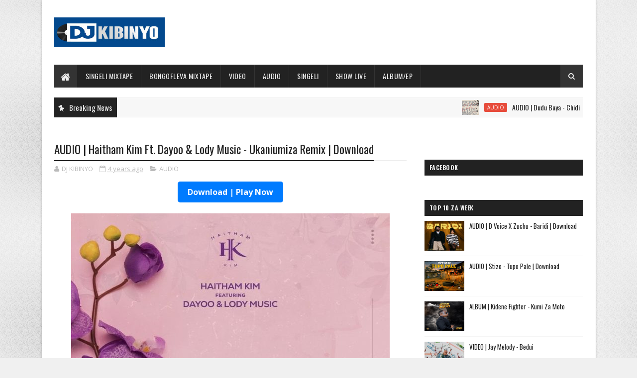

--- FILE ---
content_type: text/html; charset=utf-8
request_url: https://www.google.com/recaptcha/api2/aframe
body_size: 266
content:
<!DOCTYPE HTML><html><head><meta http-equiv="content-type" content="text/html; charset=UTF-8"></head><body><script nonce="uBojCQ2pe06VQ7aS8C6cFQ">/** Anti-fraud and anti-abuse applications only. See google.com/recaptcha */ try{var clients={'sodar':'https://pagead2.googlesyndication.com/pagead/sodar?'};window.addEventListener("message",function(a){try{if(a.source===window.parent){var b=JSON.parse(a.data);var c=clients[b['id']];if(c){var d=document.createElement('img');d.src=c+b['params']+'&rc='+(localStorage.getItem("rc::a")?sessionStorage.getItem("rc::b"):"");window.document.body.appendChild(d);sessionStorage.setItem("rc::e",parseInt(sessionStorage.getItem("rc::e")||0)+1);localStorage.setItem("rc::h",'1769263497811');}}}catch(b){}});window.parent.postMessage("_grecaptcha_ready", "*");}catch(b){}</script></body></html>

--- FILE ---
content_type: text/javascript; charset=UTF-8
request_url: https://www.djkibinyoo.com/feeds/posts/default/-/AUDIO?alt=json-in-script&max-results=3&callback=jQuery1110015328544375720043_1769263491151&_=1769263491152
body_size: 2848
content:
// API callback
jQuery1110015328544375720043_1769263491151({"version":"1.0","encoding":"UTF-8","feed":{"xmlns":"http://www.w3.org/2005/Atom","xmlns$openSearch":"http://a9.com/-/spec/opensearchrss/1.0/","xmlns$blogger":"http://schemas.google.com/blogger/2008","xmlns$georss":"http://www.georss.org/georss","xmlns$gd":"http://schemas.google.com/g/2005","xmlns$thr":"http://purl.org/syndication/thread/1.0","id":{"$t":"tag:blogger.com,1999:blog-1010700306903966772"},"updated":{"$t":"2026-01-24T04:19:29.717-08:00"},"category":[{"term":"SINGELI"},{"term":"AUDIO"},{"term":"VIDEO"},{"term":"BEAT ZA SINGELI"},{"term":"SINGELI VIDEO"},{"term":"GOSPEL"},{"term":"ALBAMU\/EP"},{"term":"GOSPEL VIDEO"},{"term":"SHOW LIVE"},{"term":"VIBATI"},{"term":"VIDEO\/AUDIO"},{"term":"SINGELI MIX"},{"term":"TAARABU"},{"term":"ADS"},{"term":"BONGO FLEVA MIX"},{"term":"SAMPLE.vdj"},{"term":"Instrumental"},{"term":"ZA KALE TAMU SINGELI"},{"term":"1xbet"},{"term":"Extended"},{"term":"Playlist"},{"term":"QASWIDA"},{"term":"SINGELI MICHANO"},{"term":"TAARABU MIX"},{"term":"Happy Brithday KIBINYO"},{"term":"Interview"},{"term":"ACAPELLA"},{"term":"MATIZI DAILY"},{"term":"BEHIND THE SEEN"},{"term":"CLIP"},{"term":"HONGERA"},{"term":"NEWS"}],"title":{"type":"text","$t":"DJ KIBINYO "},"subtitle":{"type":"html","$t":"\n"},"link":[{"rel":"http://schemas.google.com/g/2005#feed","type":"application/atom+xml","href":"https:\/\/www.djkibinyoo.com\/feeds\/posts\/default"},{"rel":"self","type":"application/atom+xml","href":"https:\/\/www.blogger.com\/feeds\/1010700306903966772\/posts\/default\/-\/AUDIO?alt=json-in-script\u0026max-results=3"},{"rel":"alternate","type":"text/html","href":"https:\/\/www.djkibinyoo.com\/search\/label\/AUDIO"},{"rel":"hub","href":"http://pubsubhubbub.appspot.com/"},{"rel":"next","type":"application/atom+xml","href":"https:\/\/www.blogger.com\/feeds\/1010700306903966772\/posts\/default\/-\/AUDIO\/-\/AUDIO?alt=json-in-script\u0026start-index=4\u0026max-results=3"}],"author":[{"name":{"$t":"Unknown"},"email":{"$t":"noreply@blogger.com"},"gd$image":{"rel":"http://schemas.google.com/g/2005#thumbnail","width":"16","height":"16","src":"https:\/\/img1.blogblog.com\/img\/b16-rounded.gif"}}],"generator":{"version":"7.00","uri":"http://www.blogger.com","$t":"Blogger"},"openSearch$totalResults":{"$t":"3960"},"openSearch$startIndex":{"$t":"1"},"openSearch$itemsPerPage":{"$t":"3"},"entry":[{"id":{"$t":"tag:blogger.com,1999:blog-1010700306903966772.post-6466557697106576067"},"published":{"$t":"2026-01-23T23:23:00.000-08:00"},"updated":{"$t":"2026-01-23T23:23:09.241-08:00"},"category":[{"scheme":"http://www.blogger.com/atom/ns#","term":"AUDIO"}],"title":{"type":"text","$t":"AUDIO | Dudu Baya - Chidi (Diss Track) | Download"},"content":{"type":"html","$t":"\u003Cdiv class=\"separator\" style=\"clear: both; text-align: center;\"\u003E\u003Ca href=\"https:\/\/blogger.googleusercontent.com\/img\/b\/R29vZ2xl\/AVvXsEh2CPcHlaXgT4jxYzclIJLE5pu976mbFLwqvT-v0dLcDH5vzy9lNyAIJQM-YV5XS7x6L71JcytqSbmnVpLkTQp5ILgGksidKGThByoGirWhkz-lIUqykwI_X7FX9J_Zt9N2TTwfWVD8OiPJBUtOzFM6APN7rA777WAYZvs7qnMzNPouLvlzf89qz0h0KqVd\/s1080\/Dudu-Baya-Chidi-Diss-Track.jpg\" style=\"margin-left: 1em; margin-right: 1em;\"\u003E\u003Cimg border=\"0\" data-original-height=\"1080\" data-original-width=\"1080\" src=\"https:\/\/blogger.googleusercontent.com\/img\/b\/R29vZ2xl\/AVvXsEh2CPcHlaXgT4jxYzclIJLE5pu976mbFLwqvT-v0dLcDH5vzy9lNyAIJQM-YV5XS7x6L71JcytqSbmnVpLkTQp5ILgGksidKGThByoGirWhkz-lIUqykwI_X7FX9J_Zt9N2TTwfWVD8OiPJBUtOzFM6APN7rA777WAYZvs7qnMzNPouLvlzf89qz0h0KqVd\/s16000\/Dudu-Baya-Chidi-Diss-Track.jpg\" \/\u003E\u003C\/a\u003E\u003C\/div\u003E\u003Cdiv class=\"separator\" style=\"clear: both; text-align: center;\"\u003E\u003Cbr \/\u003E\u003C\/div\u003E\u003Cdiv class=\"separator\" style=\"clear: both; text-align: center;\"\u003E\u003Cb\u003E\u003Ca href=\"https:\/\/dl.sautiking.com\/cd15\/Dudu%20Baya%20-%20Chidi%20%28Diss%20Track%29.mp3\"\u003EDownload\u003C\/a\u003E |\u0026nbsp;Dudu Baya - Chidi (Diss Track) [\u003Ca href=\"https:\/\/dl.sautiking.com\/cd15\/Dudu%20Baya%20-%20Chidi%20%28Diss%20Track%29.mp3\"\u003EMp3 Audio\u003C\/a\u003E]\u003C\/b\u003E\u003C\/div\u003E\u003Cdiv class=\"separator\" style=\"clear: both; text-align: center;\"\u003E\u003Cbr \/\u003E\u003C\/div\u003E\u003Cdiv class=\"separator\" style=\"clear: both; text-align: center;\"\u003E\u003Ca href=\"https:\/\/dl.sautiking.com\/cd15\/Dudu%20Baya%20-%20Chidi%20%28Diss%20Track%29.mp3\" style=\"margin-left: 1em; margin-right: 1em;\"\u003E\u003Cimg border=\"0\" data-original-height=\"42\" data-original-width=\"200\" height=\"42\" src=\"https:\/\/blogger.googleusercontent.com\/img\/b\/R29vZ2xl\/AVvXsEh395sSpRirExPmBtQzETOSx4Pf3UuakFH932ySA_5ACodz3YPEBPaOOOrwWVJsakipWJpT-BvkPuni3s8G4XL5u9aJdo9CoYBHF_2QT6roQMOC9Jx9K8-MmO_rGlmw0hsmDivlXqiz3-BKJkpzzD7iEXVADsuQuMN52RW7Pte32ciZF1GREz04r7xIZfyW\/s1600\/ITIKELI-2.jpg\" width=\"200\" \/\u003E\u003C\/a\u003E\u003C\/div\u003E"},"link":[{"rel":"replies","type":"application/atom+xml","href":"https:\/\/www.djkibinyoo.com\/feeds\/6466557697106576067\/comments\/default","title":"Post Comments"},{"rel":"replies","type":"text/html","href":"https:\/\/www.djkibinyoo.com\/2026\/01\/audio-dudu-baya-chidi-diss-track.html#comment-form","title":"0 Comments"},{"rel":"edit","type":"application/atom+xml","href":"https:\/\/www.blogger.com\/feeds\/1010700306903966772\/posts\/default\/6466557697106576067"},{"rel":"self","type":"application/atom+xml","href":"https:\/\/www.blogger.com\/feeds\/1010700306903966772\/posts\/default\/6466557697106576067"},{"rel":"alternate","type":"text/html","href":"https:\/\/www.djkibinyoo.com\/2026\/01\/audio-dudu-baya-chidi-diss-track.html","title":"AUDIO | Dudu Baya - Chidi (Diss Track) | Download"}],"author":[{"name":{"$t":"Unknown"},"email":{"$t":"noreply@blogger.com"},"gd$image":{"rel":"http://schemas.google.com/g/2005#thumbnail","width":"16","height":"16","src":"https:\/\/img1.blogblog.com\/img\/b16-rounded.gif"}}],"media$thumbnail":{"xmlns$media":"http://search.yahoo.com/mrss/","url":"https:\/\/blogger.googleusercontent.com\/img\/b\/R29vZ2xl\/AVvXsEh2CPcHlaXgT4jxYzclIJLE5pu976mbFLwqvT-v0dLcDH5vzy9lNyAIJQM-YV5XS7x6L71JcytqSbmnVpLkTQp5ILgGksidKGThByoGirWhkz-lIUqykwI_X7FX9J_Zt9N2TTwfWVD8OiPJBUtOzFM6APN7rA777WAYZvs7qnMzNPouLvlzf89qz0h0KqVd\/s72-c\/Dudu-Baya-Chidi-Diss-Track.jpg","height":"72","width":"72"},"thr$total":{"$t":"0"}},{"id":{"$t":"tag:blogger.com,1999:blog-1010700306903966772.post-4247148446153837885"},"published":{"$t":"2026-01-23T05:01:00.000-08:00"},"updated":{"$t":"2026-01-23T05:07:25.164-08:00"},"category":[{"scheme":"http://www.blogger.com/atom/ns#","term":"AUDIO"}],"title":{"type":"text","$t":"AUDIO | Killy Tz - Siwezi | Download"},"content":{"type":"html","$t":"\u003Cdiv class=\"separator\" style=\"clear: both; text-align: center;\"\u003E\u003Cb\u003E\u003Ca href=\"https:\/\/dl.sautiking.com\/cd15\/Killy%20Tz%20-%20Siwezi.mp3\"\u003E\u003C\/a\u003E\u003Cdiv class=\"separator\" style=\"clear: both; text-align: center;\"\u003E\u003Ca href=\"https:\/\/dl.sautiking.com\/cd15\/Killy%20Tz%20-%20Siwezi.mp3\"\u003E\u003C\/a\u003E\u003Ca href=\"https:\/\/blogger.googleusercontent.com\/img\/b\/R29vZ2xl\/AVvXsEjNlTbHpAawj4a9q1n3xwzbqhphqjRdDNgs16eHbmcjbGyGevSc3UTreGWbzTTqsQ_Nvy0M0uFCCZcUeuD10gCnxOAgNkvloGiMQwbZnuCZjApUqJkr_HFiOKVLKJT3uU5unDwKDaB0AeClVm3lWz_skfNBQk1CwB8Hbq-mESwtXrVKAtWDNx8OeeW5O0r1\/s962\/killy.PNG\" style=\"margin-left: 1em; margin-right: 1em;\"\u003E\u003Cimg border=\"0\" data-original-height=\"867\" data-original-width=\"962\" src=\"https:\/\/blogger.googleusercontent.com\/img\/b\/R29vZ2xl\/AVvXsEjNlTbHpAawj4a9q1n3xwzbqhphqjRdDNgs16eHbmcjbGyGevSc3UTreGWbzTTqsQ_Nvy0M0uFCCZcUeuD10gCnxOAgNkvloGiMQwbZnuCZjApUqJkr_HFiOKVLKJT3uU5unDwKDaB0AeClVm3lWz_skfNBQk1CwB8Hbq-mESwtXrVKAtWDNx8OeeW5O0r1\/s16000\/killy.PNG\" \/\u003E\u003C\/a\u003E\u003C\/div\u003E\u003Cbr \/\u003E\u003Ca href=\"https:\/\/dl.sautiking.com\/cd15\/Killy%20Tz%20-%20Siwezi.mp3\"\u003EDownload\u003C\/a\u003E |\u0026nbsp;Killy Tz - Siwezi [\u003Ca href=\"https:\/\/dl.sautiking.com\/cd15\/Killy%20Tz%20-%20Siwezi.mp3\"\u003EMp3 Audio\u003C\/a\u003E]\u003C\/b\u003E\u003C\/div\u003E\u003Cdiv class=\"separator\" style=\"clear: both; text-align: center;\"\u003E\u003Cbr \/\u003E\u003C\/div\u003E\u003Cdiv class=\"separator\" style=\"clear: both; text-align: center;\"\u003E\u003Ca href=\"https:\/\/dl.sautiking.com\/cd15\/Killy%20Tz%20-%20Siwezi.mp3\" style=\"margin-left: 1em; margin-right: 1em;\"\u003E\u003Cimg border=\"0\" data-original-height=\"42\" data-original-width=\"200\" height=\"42\" src=\"https:\/\/blogger.googleusercontent.com\/img\/b\/R29vZ2xl\/[base64]\/s1600\/ITIKELI-2.jpg\" width=\"200\" \/\u003E\u003C\/a\u003E\u003C\/div\u003E\u003Cdiv class=\"separator\" style=\"clear: both; text-align: center;\"\u003E\u003Cbr \/\u003E\u003C\/div\u003E\u003Cdiv class=\"separator\" style=\"clear: both; text-align: center;\"\u003E\u003Ciframe frameborder=\"0\" height=\"252\" scrolling=\"no\" src=\"https:\/\/audiomack.com\/\/embed\/officialkilly\/song\/siwezi\" title=\"Siwezi\" width=\"100%\"\u003E\u003C\/iframe\u003E\u003C\/div\u003E"},"link":[{"rel":"replies","type":"application/atom+xml","href":"https:\/\/www.djkibinyoo.com\/feeds\/4247148446153837885\/comments\/default","title":"Post Comments"},{"rel":"replies","type":"text/html","href":"https:\/\/www.djkibinyoo.com\/2026\/01\/audio-killy-tz-siwezi-download.html#comment-form","title":"0 Comments"},{"rel":"edit","type":"application/atom+xml","href":"https:\/\/www.blogger.com\/feeds\/1010700306903966772\/posts\/default\/4247148446153837885"},{"rel":"self","type":"application/atom+xml","href":"https:\/\/www.blogger.com\/feeds\/1010700306903966772\/posts\/default\/4247148446153837885"},{"rel":"alternate","type":"text/html","href":"https:\/\/www.djkibinyoo.com\/2026\/01\/audio-killy-tz-siwezi-download.html","title":"AUDIO | Killy Tz - Siwezi | Download"}],"author":[{"name":{"$t":"Unknown"},"email":{"$t":"noreply@blogger.com"},"gd$image":{"rel":"http://schemas.google.com/g/2005#thumbnail","width":"16","height":"16","src":"https:\/\/img1.blogblog.com\/img\/b16-rounded.gif"}}],"media$thumbnail":{"xmlns$media":"http://search.yahoo.com/mrss/","url":"https:\/\/blogger.googleusercontent.com\/img\/b\/R29vZ2xl\/AVvXsEjNlTbHpAawj4a9q1n3xwzbqhphqjRdDNgs16eHbmcjbGyGevSc3UTreGWbzTTqsQ_Nvy0M0uFCCZcUeuD10gCnxOAgNkvloGiMQwbZnuCZjApUqJkr_HFiOKVLKJT3uU5unDwKDaB0AeClVm3lWz_skfNBQk1CwB8Hbq-mESwtXrVKAtWDNx8OeeW5O0r1\/s72-c\/killy.PNG","height":"72","width":"72"},"thr$total":{"$t":"0"}},{"id":{"$t":"tag:blogger.com,1999:blog-1010700306903966772.post-3506430403085862453"},"published":{"$t":"2026-01-21T21:47:00.000-08:00"},"updated":{"$t":"2026-01-21T21:47:19.986-08:00"},"category":[{"scheme":"http://www.blogger.com/atom/ns#","term":"AUDIO"}],"title":{"type":"text","$t":"AUDIO | GeniusJini x66 - Sumaku | Download"},"content":{"type":"html","$t":"\u003Cdiv class=\"separator\" style=\"clear: both; text-align: center;\"\u003E\u003Ca href=\"https:\/\/blogger.googleusercontent.com\/img\/b\/R29vZ2xl\/AVvXsEiihpRJfAlbG0Em3q97-MUUHLLInYJgDU1Yb92Wp0t9MFuiq-qigfApztuuUpMOZlkEkV9-f9HhTIkXQqR8Gxzfn4Mq7Le3sHyWedf-KO_6IHuERSwaJvwdBA4aT1-gpA1W07udvzdWyoJ8Xz6Qr4z0uL2XjqqMhfyfbsjkB4Sv3Ij8TqwMQjE8ZIoZ6Y7u\/s1080\/GeniusJini-x66-%E2%80%93-Sumaku.jpg\" imageanchor=\"1\" style=\"margin-left: 1em; margin-right: 1em;\"\u003E\u003Cimg border=\"0\" data-original-height=\"1080\" data-original-width=\"1080\" src=\"https:\/\/blogger.googleusercontent.com\/img\/b\/R29vZ2xl\/AVvXsEiihpRJfAlbG0Em3q97-MUUHLLInYJgDU1Yb92Wp0t9MFuiq-qigfApztuuUpMOZlkEkV9-f9HhTIkXQqR8Gxzfn4Mq7Le3sHyWedf-KO_6IHuERSwaJvwdBA4aT1-gpA1W07udvzdWyoJ8Xz6Qr4z0uL2XjqqMhfyfbsjkB4Sv3Ij8TqwMQjE8ZIoZ6Y7u\/s16000\/GeniusJini-x66-%E2%80%93-Sumaku.jpg\" \/\u003E\u003C\/a\u003E\u003C\/div\u003E\u003Cdiv class=\"separator\" style=\"clear: both; text-align: center;\"\u003E\u003Cbr \/\u003E\u003C\/div\u003E\u003Cdiv class=\"separator\" style=\"clear: both; text-align: center;\"\u003E\u003Cb\u003E\u003Ca href=\"https:\/\/dl.sautiking.com\/cd15\/GeniusJini%20x66%20%E2%80%93%20Sumaku.mp3\"\u003EDownload\u003C\/a\u003E |\u0026nbsp;GeniusJini x66 - Sumaku [\u003Ca href=\"https:\/\/dl.sautiking.com\/cd15\/GeniusJini%20x66%20%E2%80%93%20Sumaku.mp3\"\u003EMp3 Audio\u003C\/a\u003E]\u003C\/b\u003E\u003C\/div\u003E\u003Cdiv class=\"separator\" style=\"clear: both; text-align: center;\"\u003E\u003Cbr \/\u003E\u003C\/div\u003E\u003Cdiv class=\"separator\" style=\"clear: both; text-align: center;\"\u003E\u003Ca href=\"https:\/\/dl.sautiking.com\/cd15\/GeniusJini%20x66%20%E2%80%93%20Sumaku.mp3\" imageanchor=\"1\" style=\"margin-left: 1em; margin-right: 1em;\"\u003E\u003Cimg border=\"0\" data-original-height=\"42\" data-original-width=\"200\" height=\"42\" src=\"https:\/\/blogger.googleusercontent.com\/img\/b\/R29vZ2xl\/AVvXsEidLI_m37377Zi43mtnOUoT2e_1OwbR7s8Z52Ai-RK968TrJM_5pR-HYEzxqoBxxpG9DO3cktjy_pAXXuyVQR23KDGiri399DNa4GxGNf2U9t4xNQrJAq7DeGuUUqf79VAc7xj7SxszpfYnSYtLXRefNoTeZnTR0Yuge41IG9-hR9G0iqRgqelVLMar2lM0\/s1600\/ITIKELI-2.jpg\" width=\"200\" \/\u003E\u003C\/a\u003E\u003C\/div\u003E"},"link":[{"rel":"replies","type":"application/atom+xml","href":"https:\/\/www.djkibinyoo.com\/feeds\/3506430403085862453\/comments\/default","title":"Post Comments"},{"rel":"replies","type":"text/html","href":"https:\/\/www.djkibinyoo.com\/2026\/01\/audio-geniusjini-x66-sumaku-download.html#comment-form","title":"0 Comments"},{"rel":"edit","type":"application/atom+xml","href":"https:\/\/www.blogger.com\/feeds\/1010700306903966772\/posts\/default\/3506430403085862453"},{"rel":"self","type":"application/atom+xml","href":"https:\/\/www.blogger.com\/feeds\/1010700306903966772\/posts\/default\/3506430403085862453"},{"rel":"alternate","type":"text/html","href":"https:\/\/www.djkibinyoo.com\/2026\/01\/audio-geniusjini-x66-sumaku-download.html","title":"AUDIO | GeniusJini x66 - Sumaku | Download"}],"author":[{"name":{"$t":"Unknown"},"email":{"$t":"noreply@blogger.com"},"gd$image":{"rel":"http://schemas.google.com/g/2005#thumbnail","width":"16","height":"16","src":"https:\/\/img1.blogblog.com\/img\/b16-rounded.gif"}}],"media$thumbnail":{"xmlns$media":"http://search.yahoo.com/mrss/","url":"https:\/\/blogger.googleusercontent.com\/img\/b\/R29vZ2xl\/AVvXsEiihpRJfAlbG0Em3q97-MUUHLLInYJgDU1Yb92Wp0t9MFuiq-qigfApztuuUpMOZlkEkV9-f9HhTIkXQqR8Gxzfn4Mq7Le3sHyWedf-KO_6IHuERSwaJvwdBA4aT1-gpA1W07udvzdWyoJ8Xz6Qr4z0uL2XjqqMhfyfbsjkB4Sv3Ij8TqwMQjE8ZIoZ6Y7u\/s72-c\/GeniusJini-x66-%E2%80%93-Sumaku.jpg","height":"72","width":"72"},"thr$total":{"$t":"0"}}]}});

--- FILE ---
content_type: text/javascript; charset=UTF-8
request_url: https://www.djkibinyoo.com/feeds/posts/default?alt=json-in-script&max-results=5&callback=jQuery1110015328544375720043_1769263491149&_=1769263491150
body_size: 4221
content:
// API callback
jQuery1110015328544375720043_1769263491149({"version":"1.0","encoding":"UTF-8","feed":{"xmlns":"http://www.w3.org/2005/Atom","xmlns$openSearch":"http://a9.com/-/spec/opensearchrss/1.0/","xmlns$blogger":"http://schemas.google.com/blogger/2008","xmlns$georss":"http://www.georss.org/georss","xmlns$gd":"http://schemas.google.com/g/2005","xmlns$thr":"http://purl.org/syndication/thread/1.0","id":{"$t":"tag:blogger.com,1999:blog-1010700306903966772"},"updated":{"$t":"2026-01-24T04:19:29.717-08:00"},"category":[{"term":"SINGELI"},{"term":"AUDIO"},{"term":"VIDEO"},{"term":"BEAT ZA SINGELI"},{"term":"SINGELI VIDEO"},{"term":"GOSPEL"},{"term":"ALBAMU\/EP"},{"term":"GOSPEL VIDEO"},{"term":"SHOW LIVE"},{"term":"VIBATI"},{"term":"VIDEO\/AUDIO"},{"term":"SINGELI MIX"},{"term":"TAARABU"},{"term":"ADS"},{"term":"BONGO FLEVA MIX"},{"term":"SAMPLE.vdj"},{"term":"Instrumental"},{"term":"ZA KALE TAMU SINGELI"},{"term":"1xbet"},{"term":"Extended"},{"term":"Playlist"},{"term":"QASWIDA"},{"term":"SINGELI MICHANO"},{"term":"TAARABU MIX"},{"term":"Happy Brithday KIBINYO"},{"term":"Interview"},{"term":"ACAPELLA"},{"term":"MATIZI DAILY"},{"term":"BEHIND THE SEEN"},{"term":"CLIP"},{"term":"HONGERA"},{"term":"NEWS"}],"title":{"type":"text","$t":"DJ KIBINYO "},"subtitle":{"type":"html","$t":"\n"},"link":[{"rel":"http://schemas.google.com/g/2005#feed","type":"application/atom+xml","href":"https:\/\/www.djkibinyoo.com\/feeds\/posts\/default"},{"rel":"self","type":"application/atom+xml","href":"https:\/\/www.blogger.com\/feeds\/1010700306903966772\/posts\/default?alt=json-in-script\u0026max-results=5"},{"rel":"alternate","type":"text/html","href":"https:\/\/www.djkibinyoo.com\/"},{"rel":"hub","href":"http://pubsubhubbub.appspot.com/"},{"rel":"next","type":"application/atom+xml","href":"https:\/\/www.blogger.com\/feeds\/1010700306903966772\/posts\/default?alt=json-in-script\u0026start-index=6\u0026max-results=5"}],"author":[{"name":{"$t":"Unknown"},"email":{"$t":"noreply@blogger.com"},"gd$image":{"rel":"http://schemas.google.com/g/2005#thumbnail","width":"16","height":"16","src":"https:\/\/img1.blogblog.com\/img\/b16-rounded.gif"}}],"generator":{"version":"7.00","uri":"http://www.blogger.com","$t":"Blogger"},"openSearch$totalResults":{"$t":"12403"},"openSearch$startIndex":{"$t":"1"},"openSearch$itemsPerPage":{"$t":"5"},"entry":[{"id":{"$t":"tag:blogger.com,1999:blog-1010700306903966772.post-6466557697106576067"},"published":{"$t":"2026-01-23T23:23:00.000-08:00"},"updated":{"$t":"2026-01-23T23:23:09.241-08:00"},"category":[{"scheme":"http://www.blogger.com/atom/ns#","term":"AUDIO"}],"title":{"type":"text","$t":"AUDIO | Dudu Baya - Chidi (Diss Track) | Download"},"content":{"type":"html","$t":"\u003Cdiv class=\"separator\" style=\"clear: both; text-align: center;\"\u003E\u003Ca href=\"https:\/\/blogger.googleusercontent.com\/img\/b\/R29vZ2xl\/AVvXsEh2CPcHlaXgT4jxYzclIJLE5pu976mbFLwqvT-v0dLcDH5vzy9lNyAIJQM-YV5XS7x6L71JcytqSbmnVpLkTQp5ILgGksidKGThByoGirWhkz-lIUqykwI_X7FX9J_Zt9N2TTwfWVD8OiPJBUtOzFM6APN7rA777WAYZvs7qnMzNPouLvlzf89qz0h0KqVd\/s1080\/Dudu-Baya-Chidi-Diss-Track.jpg\" style=\"margin-left: 1em; margin-right: 1em;\"\u003E\u003Cimg border=\"0\" data-original-height=\"1080\" data-original-width=\"1080\" src=\"https:\/\/blogger.googleusercontent.com\/img\/b\/R29vZ2xl\/AVvXsEh2CPcHlaXgT4jxYzclIJLE5pu976mbFLwqvT-v0dLcDH5vzy9lNyAIJQM-YV5XS7x6L71JcytqSbmnVpLkTQp5ILgGksidKGThByoGirWhkz-lIUqykwI_X7FX9J_Zt9N2TTwfWVD8OiPJBUtOzFM6APN7rA777WAYZvs7qnMzNPouLvlzf89qz0h0KqVd\/s16000\/Dudu-Baya-Chidi-Diss-Track.jpg\" \/\u003E\u003C\/a\u003E\u003C\/div\u003E\u003Cdiv class=\"separator\" style=\"clear: both; text-align: center;\"\u003E\u003Cbr \/\u003E\u003C\/div\u003E\u003Cdiv class=\"separator\" style=\"clear: both; text-align: center;\"\u003E\u003Cb\u003E\u003Ca href=\"https:\/\/dl.sautiking.com\/cd15\/Dudu%20Baya%20-%20Chidi%20%28Diss%20Track%29.mp3\"\u003EDownload\u003C\/a\u003E |\u0026nbsp;Dudu Baya - Chidi (Diss Track) [\u003Ca href=\"https:\/\/dl.sautiking.com\/cd15\/Dudu%20Baya%20-%20Chidi%20%28Diss%20Track%29.mp3\"\u003EMp3 Audio\u003C\/a\u003E]\u003C\/b\u003E\u003C\/div\u003E\u003Cdiv class=\"separator\" style=\"clear: both; text-align: center;\"\u003E\u003Cbr \/\u003E\u003C\/div\u003E\u003Cdiv class=\"separator\" style=\"clear: both; text-align: center;\"\u003E\u003Ca href=\"https:\/\/dl.sautiking.com\/cd15\/Dudu%20Baya%20-%20Chidi%20%28Diss%20Track%29.mp3\" style=\"margin-left: 1em; margin-right: 1em;\"\u003E\u003Cimg border=\"0\" data-original-height=\"42\" data-original-width=\"200\" height=\"42\" src=\"https:\/\/blogger.googleusercontent.com\/img\/b\/R29vZ2xl\/AVvXsEh395sSpRirExPmBtQzETOSx4Pf3UuakFH932ySA_5ACodz3YPEBPaOOOrwWVJsakipWJpT-BvkPuni3s8G4XL5u9aJdo9CoYBHF_2QT6roQMOC9Jx9K8-MmO_rGlmw0hsmDivlXqiz3-BKJkpzzD7iEXVADsuQuMN52RW7Pte32ciZF1GREz04r7xIZfyW\/s1600\/ITIKELI-2.jpg\" width=\"200\" \/\u003E\u003C\/a\u003E\u003C\/div\u003E"},"link":[{"rel":"replies","type":"application/atom+xml","href":"https:\/\/www.djkibinyoo.com\/feeds\/6466557697106576067\/comments\/default","title":"Post Comments"},{"rel":"replies","type":"text/html","href":"https:\/\/www.djkibinyoo.com\/2026\/01\/audio-dudu-baya-chidi-diss-track.html#comment-form","title":"0 Comments"},{"rel":"edit","type":"application/atom+xml","href":"https:\/\/www.blogger.com\/feeds\/1010700306903966772\/posts\/default\/6466557697106576067"},{"rel":"self","type":"application/atom+xml","href":"https:\/\/www.blogger.com\/feeds\/1010700306903966772\/posts\/default\/6466557697106576067"},{"rel":"alternate","type":"text/html","href":"https:\/\/www.djkibinyoo.com\/2026\/01\/audio-dudu-baya-chidi-diss-track.html","title":"AUDIO | Dudu Baya - Chidi (Diss Track) | Download"}],"author":[{"name":{"$t":"Unknown"},"email":{"$t":"noreply@blogger.com"},"gd$image":{"rel":"http://schemas.google.com/g/2005#thumbnail","width":"16","height":"16","src":"https:\/\/img1.blogblog.com\/img\/b16-rounded.gif"}}],"media$thumbnail":{"xmlns$media":"http://search.yahoo.com/mrss/","url":"https:\/\/blogger.googleusercontent.com\/img\/b\/R29vZ2xl\/AVvXsEh2CPcHlaXgT4jxYzclIJLE5pu976mbFLwqvT-v0dLcDH5vzy9lNyAIJQM-YV5XS7x6L71JcytqSbmnVpLkTQp5ILgGksidKGThByoGirWhkz-lIUqykwI_X7FX9J_Zt9N2TTwfWVD8OiPJBUtOzFM6APN7rA777WAYZvs7qnMzNPouLvlzf89qz0h0KqVd\/s72-c\/Dudu-Baya-Chidi-Diss-Track.jpg","height":"72","width":"72"},"thr$total":{"$t":"0"}},{"id":{"$t":"tag:blogger.com,1999:blog-1010700306903966772.post-1747356049316914028"},"published":{"$t":"2026-01-23T07:06:00.000-08:00"},"updated":{"$t":"2026-01-23T07:06:24.263-08:00"},"category":[{"scheme":"http://www.blogger.com/atom/ns#","term":"SINGELI"}],"title":{"type":"text","$t":"AUDIO | Maty boy Ft Man doka - Unanipenda | Download"},"content":{"type":"html","$t":"\u003Cdiv class=\"separator\" style=\"clear: both; text-align: center;\"\u003E\u003Ca href=\"https:\/\/blogger.googleusercontent.com\/img\/b\/R29vZ2xl\/AVvXsEjWjZTfCuTxL9sKC2lrJdEvSK1t6mSp_Up2wQSZr4maGwCRGOpWD1fDyDkLe7TjgBXihG_9R8KV73sffmi629rjQy3mcR0ukrpDOxqxrh5752oDp9KYWqfDtIdSk07NmVZVFX1V60Iq_Od1MXEp0tfR5GAtgxbc9476tXQGTkv6oSAvUYPgSfN-hk7pSiV7\/s1280\/e97a8d6c-40c6-4f0b-85a9-cec2990d5586.jfif\" imageanchor=\"1\" style=\"margin-left: 1em; margin-right: 1em;\"\u003E\u003Cimg border=\"0\" data-original-height=\"1280\" data-original-width=\"1280\" src=\"https:\/\/blogger.googleusercontent.com\/img\/b\/R29vZ2xl\/AVvXsEjWjZTfCuTxL9sKC2lrJdEvSK1t6mSp_Up2wQSZr4maGwCRGOpWD1fDyDkLe7TjgBXihG_9R8KV73sffmi629rjQy3mcR0ukrpDOxqxrh5752oDp9KYWqfDtIdSk07NmVZVFX1V60Iq_Od1MXEp0tfR5GAtgxbc9476tXQGTkv6oSAvUYPgSfN-hk7pSiV7\/s16000\/e97a8d6c-40c6-4f0b-85a9-cec2990d5586.jfif\" \/\u003E\u003C\/a\u003E\u003C\/div\u003E\u003Cdiv class=\"separator\" style=\"clear: both; text-align: center;\"\u003E\u003Cbr \/\u003E\u003C\/div\u003E\u003Cdiv class=\"separator\" style=\"clear: both; text-align: center;\"\u003E\u003Cb\u003E\u003Ca href=\"https:\/\/dl.sautiking.com\/cd15\/Maty%20boy%20Ft%20Man%20doka%20-%20Unanipenda.mp3\"\u003EDownload\u003C\/a\u003E |\u0026nbsp;Maty boy Ft Man doka - Unanipenda [\u003Ca href=\"https:\/\/dl.sautiking.com\/cd15\/Maty%20boy%20Ft%20Man%20doka%20-%20Unanipenda.mp3\"\u003EMp3 Audio\u003C\/a\u003E]\u003C\/b\u003E\u003C\/div\u003E\u003Cdiv class=\"separator\" style=\"clear: both; text-align: center;\"\u003E\u003Cbr \/\u003E\u003C\/div\u003E\u003Cdiv class=\"separator\" style=\"clear: both; text-align: center;\"\u003E\u003Ca href=\"https:\/\/dl.sautiking.com\/cd15\/Maty%20boy%20Ft%20Man%20doka%20-%20Unanipenda.mp3\" imageanchor=\"1\" style=\"margin-left: 1em; margin-right: 1em;\"\u003E\u003Cimg border=\"0\" data-original-height=\"42\" data-original-width=\"200\" height=\"42\" src=\"https:\/\/blogger.googleusercontent.com\/img\/b\/R29vZ2xl\/AVvXsEgs7Mfusdfi_SB2SH4w451sz6hikwSvdnmS1zWn5q7-ZljJWKtnOJipkhHtdUnl19XEtI8idY0CKUNVLGdvHIt-pjUvGBv8Qy01rgKvS2IwRxrwcI-zZ8n5w2PEGLqe8jOD83Tic6L-ZxeEZ3Ciy5ndjdKqoyCf1a-uyMsLWHvuAmpm17PPeo4xxpCbp3bJ\/s1600\/ITIKELI-2.jpg\" width=\"200\" \/\u003E\u003C\/a\u003E\u003C\/div\u003E"},"link":[{"rel":"replies","type":"application/atom+xml","href":"https:\/\/www.djkibinyoo.com\/feeds\/1747356049316914028\/comments\/default","title":"Post Comments"},{"rel":"replies","type":"text/html","href":"https:\/\/www.djkibinyoo.com\/2026\/01\/audio-maty-boy-ft-man-doka-unanipenda.html#comment-form","title":"0 Comments"},{"rel":"edit","type":"application/atom+xml","href":"https:\/\/www.blogger.com\/feeds\/1010700306903966772\/posts\/default\/1747356049316914028"},{"rel":"self","type":"application/atom+xml","href":"https:\/\/www.blogger.com\/feeds\/1010700306903966772\/posts\/default\/1747356049316914028"},{"rel":"alternate","type":"text/html","href":"https:\/\/www.djkibinyoo.com\/2026\/01\/audio-maty-boy-ft-man-doka-unanipenda.html","title":"AUDIO | Maty boy Ft Man doka - Unanipenda | Download"}],"author":[{"name":{"$t":"Unknown"},"email":{"$t":"noreply@blogger.com"},"gd$image":{"rel":"http://schemas.google.com/g/2005#thumbnail","width":"16","height":"16","src":"https:\/\/img1.blogblog.com\/img\/b16-rounded.gif"}}],"media$thumbnail":{"xmlns$media":"http://search.yahoo.com/mrss/","url":"https:\/\/blogger.googleusercontent.com\/img\/b\/R29vZ2xl\/AVvXsEjWjZTfCuTxL9sKC2lrJdEvSK1t6mSp_Up2wQSZr4maGwCRGOpWD1fDyDkLe7TjgBXihG_9R8KV73sffmi629rjQy3mcR0ukrpDOxqxrh5752oDp9KYWqfDtIdSk07NmVZVFX1V60Iq_Od1MXEp0tfR5GAtgxbc9476tXQGTkv6oSAvUYPgSfN-hk7pSiV7\/s72-c\/e97a8d6c-40c6-4f0b-85a9-cec2990d5586.jfif","height":"72","width":"72"},"thr$total":{"$t":"0"}},{"id":{"$t":"tag:blogger.com,1999:blog-1010700306903966772.post-2532230369185330390"},"published":{"$t":"2026-01-23T05:01:00.002-08:00"},"updated":{"$t":"2026-01-23T05:01:37.385-08:00"},"category":[{"scheme":"http://www.blogger.com/atom/ns#","term":"ADS"}],"title":{"type":"text","$t":"MSHINDI WA BODA BODA YA BUTUA NA AFCON"},"content":{"type":"html","$t":"\u003Cdiv class=\"separator\" style=\"clear: both; text-align: center;\"\u003E\u003Ca href=\"https:\/\/blogger.googleusercontent.com\/img\/b\/R29vZ2xl\/AVvXsEjXzK9mEw-8lM1SsScZuNEnYp6NiQ340LNM8BGC3QPvR17tWkqePIgzlGOCzC2ajhwVOh1MGpAeo15sWmGoMklwTNwQzSXyA13K974LjIg-bgpT-BaQozwB8bJ3rZofXkBRp5TvGc4nUmaGQ23kVEL2ht1ThXckad4hKYZQSIjeGY07dBLaNCSxV003Qdn7\/s5472\/280A9969.JPG.jpeg\" style=\"margin-left: 1em; margin-right: 1em;\"\u003E\u003Cimg border=\"0\" data-original-height=\"5472\" data-original-width=\"3648\" src=\"https:\/\/blogger.googleusercontent.com\/img\/b\/R29vZ2xl\/AVvXsEjXzK9mEw-8lM1SsScZuNEnYp6NiQ340LNM8BGC3QPvR17tWkqePIgzlGOCzC2ajhwVOh1MGpAeo15sWmGoMklwTNwQzSXyA13K974LjIg-bgpT-BaQozwB8bJ3rZofXkBRp5TvGc4nUmaGQ23kVEL2ht1ThXckad4hKYZQSIjeGY07dBLaNCSxV003Qdn7\/s16000\/280A9969.JPG.jpeg\" \/\u003E\u003C\/a\u003E\u003C\/div\u003E\u003Cdiv class=\"separator\" style=\"clear: both; text-align: center;\"\u003E\u003Cbr \/\u003E\u003C\/div\u003E\u003Cdiv\u003E\u003Cspan style=\"font-family: helvetica;\"\u003EBwana Nicholas kutoka Morogoro ndio mshindi mkubwa wa Kampeni ya BUTUA NA AFCON kutoka KINGBET Kwa kujishindia Boda Boda aina ya Boxer. Katika mahojiano na mshindi ameeleza namna BODA BODA hiyo itabadilisha maisha yake ambapo kwa sasa ameajiriwa kwenye boda boda ya mtu mwingine ila kupitia KINGBET hivi sasa na yeye anamiliki piki piki yake mpyaa!!!\u003C\/span\u003E\u003C\/div\u003E\u003Cdiv\u003E\u003Cspan style=\"font-family: helvetica;\"\u003E\u003Cbr \/\u003E\u003C\/span\u003E\u003C\/div\u003E\u003Cdiv\u003E\u003Cspan style=\"font-family: helvetica;\"\u003EKINGBET ni kampuni bora ya kubashiri michezo, casino na aviator yenye OFA nyingi zaidi, Malipo ya haraka, Zawadi za kila wiki na kubwa kulio in acash out ya nguvu kuhakikisha hupotezi uwekezaji wako.\u003C\/span\u003E\u003C\/div\u003E\u003Cdiv\u003E\u003Cspan style=\"font-family: helvetica;\"\u003E\u003Cbr \/\u003E\u003C\/span\u003E\u003C\/div\u003E\u003Cdiv\u003E\u003Cspan style=\"font-family: helvetica;\"\u003EJISAJILI SASA - \u003Ca href=\"http:\/\/WWW.KINGBET.CO.TZ\"\u003EWWW.KINGBET.CO.TZ\u003C\/a\u003E Upate BONUS ya 2000 papo hapo.\u003C\/span\u003E\u003C\/div\u003E\u003Cdiv\u003E\u003Cspan style=\"font-family: helvetica;\"\u003E\u003Cbr \/\u003E\u003C\/span\u003E\u003C\/div\u003E\u003Cdiv\u003E\u003Cspan style=\"font-family: helvetica;\"\u003E#kingbet\u003C\/span\u003E\u003C\/div\u003E\u003Cdiv\u003E\u003Cspan style=\"font-family: helvetica;\"\u003E#ButuanaAfcon\u003C\/span\u003E\u003C\/div\u003E"},"link":[{"rel":"replies","type":"application/atom+xml","href":"https:\/\/www.djkibinyoo.com\/feeds\/2532230369185330390\/comments\/default","title":"Post Comments"},{"rel":"replies","type":"text/html","href":"https:\/\/www.djkibinyoo.com\/2026\/01\/mshindi-wa-boda-boda-ya-butua-na-afcon.html#comment-form","title":"0 Comments"},{"rel":"edit","type":"application/atom+xml","href":"https:\/\/www.blogger.com\/feeds\/1010700306903966772\/posts\/default\/2532230369185330390"},{"rel":"self","type":"application/atom+xml","href":"https:\/\/www.blogger.com\/feeds\/1010700306903966772\/posts\/default\/2532230369185330390"},{"rel":"alternate","type":"text/html","href":"https:\/\/www.djkibinyoo.com\/2026\/01\/mshindi-wa-boda-boda-ya-butua-na-afcon.html","title":"MSHINDI WA BODA BODA YA BUTUA NA AFCON"}],"author":[{"name":{"$t":"Unknown"},"email":{"$t":"noreply@blogger.com"},"gd$image":{"rel":"http://schemas.google.com/g/2005#thumbnail","width":"16","height":"16","src":"https:\/\/img1.blogblog.com\/img\/b16-rounded.gif"}}],"media$thumbnail":{"xmlns$media":"http://search.yahoo.com/mrss/","url":"https:\/\/blogger.googleusercontent.com\/img\/b\/R29vZ2xl\/AVvXsEjXzK9mEw-8lM1SsScZuNEnYp6NiQ340LNM8BGC3QPvR17tWkqePIgzlGOCzC2ajhwVOh1MGpAeo15sWmGoMklwTNwQzSXyA13K974LjIg-bgpT-BaQozwB8bJ3rZofXkBRp5TvGc4nUmaGQ23kVEL2ht1ThXckad4hKYZQSIjeGY07dBLaNCSxV003Qdn7\/s72-c\/280A9969.JPG.jpeg","height":"72","width":"72"},"thr$total":{"$t":"0"}},{"id":{"$t":"tag:blogger.com,1999:blog-1010700306903966772.post-2713439395213236868"},"published":{"$t":"2026-01-23T05:01:00.001-08:00"},"updated":{"$t":"2026-01-23T05:01:25.353-08:00"},"category":[{"scheme":"http://www.blogger.com/atom/ns#","term":"VIDEO"}],"title":{"type":"text","$t":"VIDEO | Platform - Banga"},"content":{"type":"html","$t":"\u003Cdiv class=\"separator\" style=\"clear: both; text-align: center;\"\u003E\u003Ca href=\"https:\/\/blogger.googleusercontent.com\/img\/b\/R29vZ2xl\/AVvXsEgacuRnvW_AkF9_ZU013eF9LgGra6mYjhiSmefh2KWLMSvOMXBlEM7fb4VlM-hbQnYg7CPa8EbaajIjwz6uh_OJpzjp9xgpG5Sy1EUBvlseXuboCCUIC1iKQWwJOm6E3rKwCrHP8gaua_onb0kmGOGxtyHTrOHBmiRaJ0-p7BPsGuyitypz_219VH1Qryk-\/s1920\/vlcsnap-2026-01-23-04h35m28s877.png\" style=\"margin-left: 1em; margin-right: 1em;\"\u003E\u003Cimg border=\"0\" data-original-height=\"1080\" data-original-width=\"1920\" src=\"https:\/\/blogger.googleusercontent.com\/img\/b\/R29vZ2xl\/AVvXsEgacuRnvW_AkF9_ZU013eF9LgGra6mYjhiSmefh2KWLMSvOMXBlEM7fb4VlM-hbQnYg7CPa8EbaajIjwz6uh_OJpzjp9xgpG5Sy1EUBvlseXuboCCUIC1iKQWwJOm6E3rKwCrHP8gaua_onb0kmGOGxtyHTrOHBmiRaJ0-p7BPsGuyitypz_219VH1Qryk-\/s16000\/vlcsnap-2026-01-23-04h35m28s877.png\" \/\u003E\u003C\/a\u003E\u003Ciframe allow=\"accelerometer; autoplay; clipboard-write; encrypted-media; gyroscope; picture-in-picture; web-share\" allowfullscreen=\"\" frameborder=\"0\" height=\"315\" referrerpolicy=\"strict-origin-when-cross-origin\" src=\"https:\/\/www.youtube.com\/embed\/Ji6KJG78dDA?si=aFl_gWqGrkANC1US\" title=\"YouTube video player\" width=\"560\"\u003E\u003C\/iframe\u003E\u003C\/div\u003E\u003Cdiv class=\"separator\" style=\"clear: both; text-align: center;\"\u003E\u003Cbr \/\u003E\u003C\/div\u003E\u003Cdiv class=\"separator\" style=\"clear: both; text-align: center;\"\u003E\u003Ca href=\"https:\/\/dl.sautiking.com\/cd15\/Platform%20-%20Banga%20-DJKIBINYOO.com.mp4\" style=\"margin-left: 1em; margin-right: 1em;\"\u003E\u003Cimg border=\"0\" data-original-height=\"42\" data-original-width=\"200\" height=\"42\" src=\"https:\/\/blogger.googleusercontent.com\/img\/b\/R29vZ2xl\/AVvXsEirNW7LW4t1UsPjkfHmvK6qGW4NyVSu3ph9VyNpea_1aB4yf9F4iCmFXR5jPTn3JfHkBFno3xFCgemDmzfVsndiX27_GafmmOmT4jJtmLvSVibLSqosaNWh_r0eQlqnXBYSwEF1OX7d1mnwQv6i4w4cWHpkH2c9vCjTu3cfcAK8wzv-CmpF2mjKzLBWCeoH\/s1600\/ITIKELI-2.jpg\" width=\"200\" \/\u003E\u003C\/a\u003E\u003C\/div\u003E"},"link":[{"rel":"replies","type":"application/atom+xml","href":"https:\/\/www.djkibinyoo.com\/feeds\/2713439395213236868\/comments\/default","title":"Post Comments"},{"rel":"replies","type":"text/html","href":"https:\/\/www.djkibinyoo.com\/2026\/01\/video-platform-banga.html#comment-form","title":"0 Comments"},{"rel":"edit","type":"application/atom+xml","href":"https:\/\/www.blogger.com\/feeds\/1010700306903966772\/posts\/default\/2713439395213236868"},{"rel":"self","type":"application/atom+xml","href":"https:\/\/www.blogger.com\/feeds\/1010700306903966772\/posts\/default\/2713439395213236868"},{"rel":"alternate","type":"text/html","href":"https:\/\/www.djkibinyoo.com\/2026\/01\/video-platform-banga.html","title":"VIDEO | Platform - Banga"}],"author":[{"name":{"$t":"Unknown"},"email":{"$t":"noreply@blogger.com"},"gd$image":{"rel":"http://schemas.google.com/g/2005#thumbnail","width":"16","height":"16","src":"https:\/\/img1.blogblog.com\/img\/b16-rounded.gif"}}],"media$thumbnail":{"xmlns$media":"http://search.yahoo.com/mrss/","url":"https:\/\/blogger.googleusercontent.com\/img\/b\/R29vZ2xl\/AVvXsEgacuRnvW_AkF9_ZU013eF9LgGra6mYjhiSmefh2KWLMSvOMXBlEM7fb4VlM-hbQnYg7CPa8EbaajIjwz6uh_OJpzjp9xgpG5Sy1EUBvlseXuboCCUIC1iKQWwJOm6E3rKwCrHP8gaua_onb0kmGOGxtyHTrOHBmiRaJ0-p7BPsGuyitypz_219VH1Qryk-\/s72-c\/vlcsnap-2026-01-23-04h35m28s877.png","height":"72","width":"72"},"thr$total":{"$t":"0"}},{"id":{"$t":"tag:blogger.com,1999:blog-1010700306903966772.post-4247148446153837885"},"published":{"$t":"2026-01-23T05:01:00.000-08:00"},"updated":{"$t":"2026-01-23T05:07:25.164-08:00"},"category":[{"scheme":"http://www.blogger.com/atom/ns#","term":"AUDIO"}],"title":{"type":"text","$t":"AUDIO | Killy Tz - Siwezi | Download"},"content":{"type":"html","$t":"\u003Cdiv class=\"separator\" style=\"clear: both; text-align: center;\"\u003E\u003Cb\u003E\u003Ca href=\"https:\/\/dl.sautiking.com\/cd15\/Killy%20Tz%20-%20Siwezi.mp3\"\u003E\u003C\/a\u003E\u003Cdiv class=\"separator\" style=\"clear: both; text-align: center;\"\u003E\u003Ca href=\"https:\/\/dl.sautiking.com\/cd15\/Killy%20Tz%20-%20Siwezi.mp3\"\u003E\u003C\/a\u003E\u003Ca href=\"https:\/\/blogger.googleusercontent.com\/img\/b\/R29vZ2xl\/AVvXsEjNlTbHpAawj4a9q1n3xwzbqhphqjRdDNgs16eHbmcjbGyGevSc3UTreGWbzTTqsQ_Nvy0M0uFCCZcUeuD10gCnxOAgNkvloGiMQwbZnuCZjApUqJkr_HFiOKVLKJT3uU5unDwKDaB0AeClVm3lWz_skfNBQk1CwB8Hbq-mESwtXrVKAtWDNx8OeeW5O0r1\/s962\/killy.PNG\" style=\"margin-left: 1em; margin-right: 1em;\"\u003E\u003Cimg border=\"0\" data-original-height=\"867\" data-original-width=\"962\" src=\"https:\/\/blogger.googleusercontent.com\/img\/b\/R29vZ2xl\/AVvXsEjNlTbHpAawj4a9q1n3xwzbqhphqjRdDNgs16eHbmcjbGyGevSc3UTreGWbzTTqsQ_Nvy0M0uFCCZcUeuD10gCnxOAgNkvloGiMQwbZnuCZjApUqJkr_HFiOKVLKJT3uU5unDwKDaB0AeClVm3lWz_skfNBQk1CwB8Hbq-mESwtXrVKAtWDNx8OeeW5O0r1\/s16000\/killy.PNG\" \/\u003E\u003C\/a\u003E\u003C\/div\u003E\u003Cbr \/\u003E\u003Ca href=\"https:\/\/dl.sautiking.com\/cd15\/Killy%20Tz%20-%20Siwezi.mp3\"\u003EDownload\u003C\/a\u003E |\u0026nbsp;Killy Tz - Siwezi [\u003Ca href=\"https:\/\/dl.sautiking.com\/cd15\/Killy%20Tz%20-%20Siwezi.mp3\"\u003EMp3 Audio\u003C\/a\u003E]\u003C\/b\u003E\u003C\/div\u003E\u003Cdiv class=\"separator\" style=\"clear: both; text-align: center;\"\u003E\u003Cbr \/\u003E\u003C\/div\u003E\u003Cdiv class=\"separator\" style=\"clear: both; text-align: center;\"\u003E\u003Ca href=\"https:\/\/dl.sautiking.com\/cd15\/Killy%20Tz%20-%20Siwezi.mp3\" style=\"margin-left: 1em; margin-right: 1em;\"\u003E\u003Cimg border=\"0\" data-original-height=\"42\" data-original-width=\"200\" height=\"42\" src=\"https:\/\/blogger.googleusercontent.com\/img\/b\/R29vZ2xl\/[base64]\/s1600\/ITIKELI-2.jpg\" width=\"200\" \/\u003E\u003C\/a\u003E\u003C\/div\u003E\u003Cdiv class=\"separator\" style=\"clear: both; text-align: center;\"\u003E\u003Cbr \/\u003E\u003C\/div\u003E\u003Cdiv class=\"separator\" style=\"clear: both; text-align: center;\"\u003E\u003Ciframe frameborder=\"0\" height=\"252\" scrolling=\"no\" src=\"https:\/\/audiomack.com\/\/embed\/officialkilly\/song\/siwezi\" title=\"Siwezi\" width=\"100%\"\u003E\u003C\/iframe\u003E\u003C\/div\u003E"},"link":[{"rel":"replies","type":"application/atom+xml","href":"https:\/\/www.djkibinyoo.com\/feeds\/4247148446153837885\/comments\/default","title":"Post Comments"},{"rel":"replies","type":"text/html","href":"https:\/\/www.djkibinyoo.com\/2026\/01\/audio-killy-tz-siwezi-download.html#comment-form","title":"0 Comments"},{"rel":"edit","type":"application/atom+xml","href":"https:\/\/www.blogger.com\/feeds\/1010700306903966772\/posts\/default\/4247148446153837885"},{"rel":"self","type":"application/atom+xml","href":"https:\/\/www.blogger.com\/feeds\/1010700306903966772\/posts\/default\/4247148446153837885"},{"rel":"alternate","type":"text/html","href":"https:\/\/www.djkibinyoo.com\/2026\/01\/audio-killy-tz-siwezi-download.html","title":"AUDIO | Killy Tz - Siwezi | Download"}],"author":[{"name":{"$t":"Unknown"},"email":{"$t":"noreply@blogger.com"},"gd$image":{"rel":"http://schemas.google.com/g/2005#thumbnail","width":"16","height":"16","src":"https:\/\/img1.blogblog.com\/img\/b16-rounded.gif"}}],"media$thumbnail":{"xmlns$media":"http://search.yahoo.com/mrss/","url":"https:\/\/blogger.googleusercontent.com\/img\/b\/R29vZ2xl\/AVvXsEjNlTbHpAawj4a9q1n3xwzbqhphqjRdDNgs16eHbmcjbGyGevSc3UTreGWbzTTqsQ_Nvy0M0uFCCZcUeuD10gCnxOAgNkvloGiMQwbZnuCZjApUqJkr_HFiOKVLKJT3uU5unDwKDaB0AeClVm3lWz_skfNBQk1CwB8Hbq-mESwtXrVKAtWDNx8OeeW5O0r1\/s72-c\/killy.PNG","height":"72","width":"72"},"thr$total":{"$t":"0"}}]}});